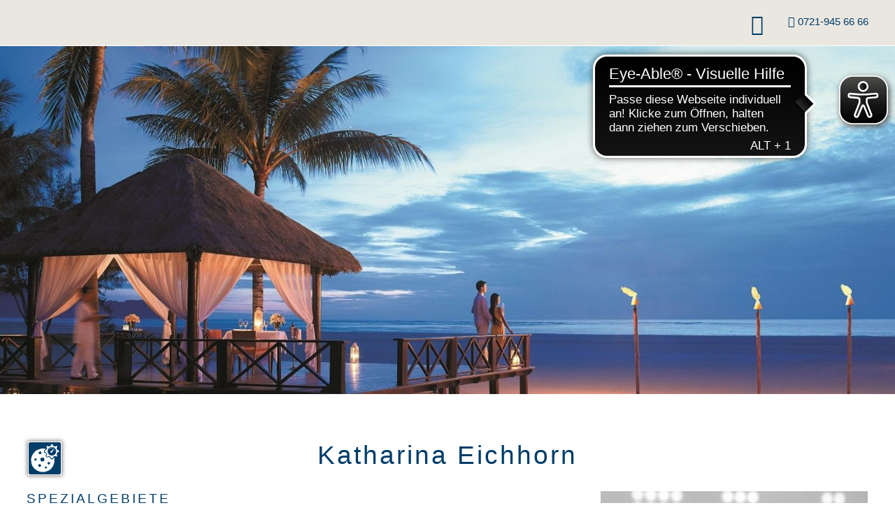

--- FILE ---
content_type: text/html; charset=utf-8
request_url: https://www.reisewelt-fessi.de/ueber-uns/team/katharina-eichhorn.html
body_size: 5614
content:
<!DOCTYPE html><html dir="ltr" lang="de-DE"><head><script src="https://cookies.gkmb.de/public/app.js?apiKey=dda14b19c2dec9048f94ba091c9e69be098a573ecc75db73&amp;domain=c1928fc" referrerpolicy="origin"></script><meta charset="utf-8"><!-- This website is powered by TYPO3 - inspiring people to share! TYPO3 is a free open source Content Management Framework initially created by Kasper Skaarhoj and licensed under GNU/GPL. TYPO3 is copyright 1998-2025 of Kasper Skaarhoj. Extensions are copyright of their respective owners. Information and contribution at https://typo3.org/ --><base href="//www.reisewelt-fessi.de/"><link rel="shortcut icon" href="/typo3conf/ext/gkmb_cfeasy_fessi/Resources/Public/Images/favicon.ico" type="image/vnd.microsoft.icon"><title>Reisewelt Fessi: Katharina Eichhorn</title><meta name="generator" content="TYPO3 CMS"/><meta name="keywords" content="Reisen, Urlaub, Reisecenter, Reisebüro, Sonne, Karlsruhe, Ettlingen, Palmbach, Karlsbad, Pfinztal, Touristik, Sommer, Relaxen, Wandern, Abendteuer, Rundreise, Ferien, Ferienwohnung, Flug, Buchen, Fernreise, Reise, Zug, Hotel, Pension"/><meta name="robots" content="index,follow"/><meta name="author" content="Reisewelt Fessi"/><meta name="viewport" content="width=device-width, initial-scale=1, maximum-scale=10"/><meta property="og:image" content="/typo3conf/ext/gkmb_cfeasy_fessi/Resources/Public/Images/opengraph.png"/><meta property="og:description" content="Urlaub buchen im TUI ReiseCenter Fessi Karlsruhe-Palmbach. Ihr Reisebüro für Karlsruhe, Waldbronn, Karlsbad, Ettlingen und Pfinztal."/><meta name="twitter:card" content="summary"/><meta name="format-detection" content="telephone=no"/><meta name="og:latitude" content="48.946151"/><meta name="og:longitude" content="8.483691"/><meta name="og:locality" content="Karlsruhe"/><meta name="og:region" content="DE-BW"/><meta name="google-site-verification" content="qvqm-TgfNsjAgtUSUWtztl_BUVjiEwXc-fXnXPKIyA8"/><link rel="stylesheet" type="text/css" href="/typo3temp/assets/compressed/merged-8e1f2250ec6222802ad3a7eca95b6a38-min.css?1761316951" media="all"><script src="/typo3temp/assets/compressed/merged-6c5be7f160f76f26c36d6498e4b369cd-min.js?1757403241"></script><script async src="https://cdn.eye-able.com/configs/www.reisewelt-fessi.de.js"></script><script async src="https://cdn.eye-able.com/public/js/eyeAble.js"></script><link rel="apple-touch-icon" href="/typo3conf/ext/gkmb_cfeasy_fessi/Resources/Public/Images/apple-touch-icon.png"/><link rel="canonical" href="https://www.reisewelt-fessi.de/ueber-uns/team/katharina-eichhorn.html"/></head><body class ="page -sub -withoutmenu"><section class="toparea -light"><div class="page_margins"><a class="logo__link" title="Zur Startseite" href="/index.html"><div class="logo"></div></a><div class="mainmenu"><div class="burgermenu"><div class="burgermenu__icon"></div></div><nav class="mainmenu__nav -hidden"><div class="mainmenu__sidebar"><div class="mainmenu__listwrap"><div class="mainmenu__list -level1"><div class="mainmenu__item"><a class="mainmenu__link" href="/index.html" title="Home" > Home </a></div><div class="mainmenu__item"><a class="mainmenu__link" href="/buchen-reise.html" title="buchen" > buchen </a><div class="mainmenu__list -level2"><div class="mainmenu__item"><a class="mainmenu__link" href="/sichere-pauschal-pakete.html" title="sichere Pauschal-Pakete" > sichere Pauschal-Pakete </a></div><div class="mainmenu__item"><a class="mainmenu__link" href="/ferienhaeuser-wohnungen.html" title="Ferienhäuser-/wohnungen" > Ferienhäuser-/wohnungen </a><div class="mainmenu__list -level3"><div class="mainmenu__item"><a class="mainmenu__link" href="/ferienhaeuser-italien.html" title="Ferienhäuser Italien" > Ferienhäuser Italien </a></div><div class="mainmenu__item"><a class="mainmenu__link" href="/ferienhaeuser-spanien.html" title="Ferienhäuser Spanien" > Ferienhäuser Spanien </a></div><div class="mainmenu__item"><a class="mainmenu__link" href="/ferienhaeuser-kroatien.html" title="Ferienhäuser Kroatien" > Ferienhäuser Kroatien </a></div><div class="mainmenu__item"><a class="mainmenu__link" href="/ferienhaeuser-oesterreich.html" title="Ferienhäuser Österreich" > Ferienhäuser Österreich </a></div><div class="mainmenu__item"><a class="mainmenu__link" href="/ferienhaeuser-frankreich.html" title="Ferienhäuser Frankreich" > Ferienhäuser Frankreich </a></div><div class="mainmenu__item"><a class="mainmenu__link" href="/ferienhaeuser-deutschland.html" title="Ferienhäuser Deutschland" > Ferienhäuser Deutschland </a></div></div></div><div class="mainmenu__item"><a class="mainmenu__link" href="/kreuzfahrt.html" title="Kreuzfahrt" > Kreuzfahrt </a></div><div class="mainmenu__item"><a class="mainmenu__link" href="/hotel.html" title="Hotel" > Hotel </a></div><div class="mainmenu__item"><a class="mainmenu__link" href="/buchen/flug.html" title="Flug" > Flug </a></div><div class="mainmenu__item"><a class="mainmenu__link" href="/buchen/erlebnis-studienreisen.html" title="Erlebnis- &amp; Studienreisen" > Erlebnis- &amp; Studienreisen </a></div><div class="mainmenu__item"><a class="mainmenu__link" href="/wohnmobil.html" title="Wohnmobil" > Wohnmobil </a></div><div class="mainmenu__item"><a class="mainmenu__link" href="/mietwagen.html" title="Mietwagen" > Mietwagen </a></div><div class="mainmenu__item"><a class="mainmenu__link" href="/buchen/hausboot.html" title="Hausboot" > Hausboot </a></div></div></div><div class="mainmenu__item"><a class="mainmenu__link" href="/highlights.html" title="Highlights" > Highlights </a><div class="mainmenu__list -level2"><div class="mainmenu__item"><a class="mainmenu__link" href="/highlights/malediven.html" title="Malediven" > Malediven </a><div class="mainmenu__list -level3"><div class="mainmenu__item"><a class="mainmenu__link" href="/highlights/malediven/robinson-club-maldives.html" title="Robinson Club Maldives" > Robinson Club Maldives </a></div><div class="mainmenu__item"><a class="mainmenu__link" href="/highlights/malediven/kuramathi.html" title="Kuramathi" > Kuramathi </a></div><div class="mainmenu__item"><a class="mainmenu__link" href="/highlights/malediven/six-senses-laamu.html" title="Six Senses Laamu" > Six Senses Laamu </a></div><div class="mainmenu__item"><a class="mainmenu__link" href="/highlights/malediven/constance-halaveli.html" title="Constance Halaveli" > Constance Halaveli </a></div><div class="mainmenu__item"><a class="mainmenu__link" href="/highlights/malediven/conrad-rangali.html" title="Conrad Rangali" > Conrad Rangali </a></div></div></div><div class="mainmenu__item"><a class="mainmenu__link" href="/highlights/seychellen.html" title="Seychellen" > Seychellen </a><div class="mainmenu__list -level4"><div class="mainmenu__item"><a class="mainmenu__link" href="/highlights/seychellen/constance-ephelia.html" title="Constance Ephelia" > Constance Ephelia </a></div><div class="mainmenu__item"><a class="mainmenu__link" href="/highlights/seychellen/hilton-labriz-resort.html" title="Hilton Labriz Resort" > Hilton Labriz Resort </a></div><div class="mainmenu__item"><a class="mainmenu__link" href="/highlights/seychellen/six-senses-zil-pasyon.html" title="Six Senses Zil Pasyon" > Six Senses Zil Pasyon </a></div></div></div><div class="mainmenu__item"><a class="mainmenu__link" href="/highlights/mauritius.html" title="Mauritius" > Mauritius </a><div class="mainmenu__list -level5"><div class="mainmenu__item"><a class="mainmenu__link" href="/highlights/mauritius/dinarobin-beachcomber.html" title="Dinarobin Beachcomber" > Dinarobin Beachcomber </a></div><div class="mainmenu__item"><a class="mainmenu__link" href="/highlights/mauritius/shangri-la-le-touessrok.html" title="Shangri-La Le Touessrok" > Shangri-La Le Touessrok </a></div><div class="mainmenu__item"><a class="mainmenu__link" href="/highlights/mauritius/constance-prince-maurice.html" title="Constance Prince Maurice" > Constance Prince Maurice </a></div><div class="mainmenu__item"><a class="mainmenu__link" href="/highlights/mauritius/beachcomber-shandrani.html" title="Beachcomber Shandrani" > Beachcomber Shandrani </a></div></div></div><div class="mainmenu__item"><a class="mainmenu__link" href="/highlights/afrika-safari.html" title="Afrika-Safari" > Afrika-Safari </a><div class="mainmenu__list -level6"><div class="mainmenu__item"><a class="mainmenu__link" href="/highlights/afrika-safari/desert-rhino-camp.html" title="Desert Rhino Camp" > Desert Rhino Camp </a></div><div class="mainmenu__item"><a class="mainmenu__link" href="/highlights/afrika-safari/mhondoro-lodge.html" title="Mhondoro Lodge" > Mhondoro Lodge </a></div><div class="mainmenu__item"><a class="mainmenu__link" href="/highlights/afrika-safari/madikwe-safari-lodge.html" title="Madikwe Safari Lodge" > Madikwe Safari Lodge </a></div><div class="mainmenu__item"><a class="mainmenu__link" href="/highlights/afrika-safari/mombo-camp.html" title="Mombo Camp" > Mombo Camp </a></div><div class="mainmenu__item"><a class="mainmenu__link" href="/highlights/afrika-safari/sossusvlei-desert-lodge.html" title="Sossusvlei Desert Lodge" > Sossusvlei Desert Lodge </a></div><div class="mainmenu__item"><a class="mainmenu__link" href="/lake-manyara-tree-lodge.html" title="Lake Manyara Tree Lodge" > Lake Manyara Tree Lodge </a></div></div></div><div class="mainmenu__item"><a class="mainmenu__link" href="/highlights/luxus-zugreisen.html" title="Luxus-Zugreisen" > Luxus-Zugreisen </a></div><div class="mainmenu__item"><a class="mainmenu__link" href="/highlights/windjammer-kreuzfahrt.html" title="Windjammer-Kreuzfahrt" > Windjammer-Kreuzfahrt </a></div><div class="mainmenu__item"><a class="mainmenu__link" href="/highlights/polarlicht.html" title="Polarlicht" > Polarlicht </a></div><div class="mainmenu__item"><a class="mainmenu__link" href="/highlights/hochzeitsreisen.html" title="Hochzeitsreisen" > Hochzeitsreisen </a></div></div></div><div class="mainmenu__item"><a class="mainmenu__link" href="/tipps-tricks.html" title="Tipps &amp; Tricks" > Tipps &amp; Tricks </a><div class="mainmenu__list -level2"><div class="mainmenu__item"><a class="mainmenu__link" href="/tipps-tricks/verantwortung.html" title="Verantwortung" > Verantwortung </a></div><div class="mainmenu__item"><a class="mainmenu__link" href="/tipps-tricks/terminvereinbarung.html" title="Terminvereinbarung" > Terminvereinbarung </a></div><div class="mainmenu__item"><a class="mainmenu__link" href="/tipps-tricks/angebots-check.html" title="Angebots-Check" > Angebots-Check </a><div class="mainmenu__list -level3"><div class="mainmenu__item"><a class="mainmenu__link" href="/tipps-tricks/angebots-check/experten-check-nutzen.html" title="Experten-Check nutzen" > Experten-Check nutzen </a></div></div></div><div class="mainmenu__item"><a class="mainmenu__link" href="/reisegtuschein.html" title="Reisegutschein" > Reisegutschein </a></div><div class="mainmenu__item"><a class="mainmenu__link" href="/best-preis-garantie.html" title="Best-Preis-Garantie" > Best-Preis-Garantie </a></div><div class="mainmenu__item"><a class="mainmenu__link" href="/tipps-tricks/reiseversicherung.html" title="Reiseversicherung" > Reiseversicherung </a><div class="mainmenu__list -level4"><div class="mainmenu__item"><a class="mainmenu__link" href="/tipps-tricks/reiseversicherung/ruecktritt-abbruchschutz.html" title="Rücktritt-/Abbruchschutz" > Rücktritt-/Abbruchschutz </a></div><div class="mainmenu__item"><a class="mainmenu__link" href="/covid19-zusatzversicherung.html" title="Covid19-Schutz" > Covid19-Schutz </a></div><div class="mainmenu__item"><a class="mainmenu__link" href="/krankenversicherung.html" title="Krankenschutz" > Krankenschutz </a></div></div></div><div class="mainmenu__item"><a class="mainmenu__link" href="/tipps-tricks/reise-checkliste.html" title="Reise-Checkliste" > Reise-Checkliste </a></div></div></div><div class="mainmenu__item"><a class="mainmenu__link -active" href="/ueber-uns.html" title="über uns" > über uns </a><div class="mainmenu__list -level2"><div class="mainmenu__item"><a class="mainmenu__link" href="/ueber-uns/kontakt.html" title="Kontakt" > Kontakt </a></div><div class="mainmenu__item"><a class="mainmenu__link -active" href="/ueber-uns/team.html" title="Team" > Team </a><div class="mainmenu__list -level3"><div class="mainmenu__item"><a class="mainmenu__link" href="/ueber-uns/team/miriam-fessler.html" title="Miriam Fessler" > Miriam Fessler </a></div><div class="mainmenu__item"><a class="mainmenu__link" href="/ueber-uns/team/michael-fessler.html" title="Michael Fessler" > Michael Fessler </a></div><div class="mainmenu__item"><a class="mainmenu__link" href="/ueber-uns/team/michael-fessler-1.html" title="Lucas Kröber" > Lucas Kröber </a></div><div class="mainmenu__item"><a class="mainmenu__link -active -current" href="/ueber-uns/team/katharina-eichhorn.html" title="Katharina Eichhorn" > Katharina Eichhorn </a></div><div class="mainmenu__item"><a class="mainmenu__link" href="/katharina-kemper.html" title="Katharina Kemper" > Katharina Kemper </a></div><div class="mainmenu__item"><a class="mainmenu__link" href="/katrin-warth.html" title="Katrin Warth" > Katrin Warth </a></div><div class="mainmenu__item"><a class="mainmenu__link" href="/nadine-feuerbacher.html" title="Nadine Feuerbacher" > Nadine Feuerbacher </a></div></div></div><div class="mainmenu__item"><a class="mainmenu__link" href="/leitbild.html" title="Leitbild" > Leitbild </a></div><div class="mainmenu__item"><a class="mainmenu__link" href="/ueber-uns/auszeichnungen.html" title="Auszeichnungen" > Auszeichnungen </a><div class="mainmenu__list -level4"><div class="mainmenu__item"><a class="mainmenu__link" href="/ueber-uns/auszeichnungen/globus-award-2019.html" title="Globus Award 2019" > Globus Award 2019 </a></div><div class="mainmenu__item"><a class="mainmenu__link" href="/ueber-uns/auszeichnungen/goldenes-service-praedikat.html" title="Goldenes Service-Prädikat" > Goldenes Service-Prädikat </a></div><div class="mainmenu__item"><a class="mainmenu__link" href="/ueber-uns/auszeichnungen/siegel-der-deutschen-hochzeitsplaner.html" title="Siegel der deutschen Hochzeitsplaner" > Siegel der deutschen Hochzeitsplaner </a></div></div></div><div class="mainmenu__item"><a class="mainmenu__link" href="/ueber-uns/jobs-karriere.html" title="Jobs &amp; Karriere" > Jobs &amp; Karriere </a><div class="mainmenu__list -level5"><div class="mainmenu__item"><a class="mainmenu__link" href="/musterseite-1.html" title="Büroleitung Waldbronn" > Büroleitung Waldbronn </a></div><div class="mainmenu__item"><a class="mainmenu__link" href="/wen-wir-suchen-was-wir-bieten.html" title="Tourismuskauffrau" > Tourismuskauffrau </a></div></div></div><div class="mainmenu__item"><a class="mainmenu__link" href="/ueber-uns/info-abende-events.html" title="Info-Abende &amp; Events" > Info-Abende &amp; Events </a></div><div class="mainmenu__item"><a class="mainmenu__link" href="/ueber-uns/newsletter.html" title="Newsletter" > Newsletter </a></div></div></div></div></div></div><div class="mainmenu__background"></div></nav></div><div id="phone"><div id="c5694" class="grid__main frame frame-default frame-type-text frame-layout-0"><p><span class="iconfontsolid"></span>&nbsp;<a href="tel:+497219456666">0721-945 66 66</a></p></div></div></div></section><header><div class="headerarea"><div id="header"><img src="/fileadmin/_processed_/1/2/csm_Banyan-1_6d2ec44ff2.jpg" width="1980" height="770" alt=""/></div><div class="cycle-shadow-black"></div></div></div></header><main class="contentarea"><div id="c6305" class="grid__main frame frame-default frame-type-gridelements_pi1 frame-layout-0 frame-type-gridelements-col2-7030"><div class="ce-header ce-header-big "><h1> Katharina Eichhorn </h1></div><div class="grid__12"><div class="grid__col -w70"><div id="c6301" class="grid__main frame frame-default frame-type-text frame-layout-0 frame-space-after-medium"><div class="ce-header ce-header-small "><h4> Spezialgebiete </h4></div><ul><li>Südostasien - Thailand, Bali, Singapur, Vietnam, Laos, Kambodscha</li><li>Fernreisen mit Traumstrand</li><li>Kreuzfahrten</li><li>Mauritius &amp; Seychellen</li><li>Costa Rica &amp; Mexiko</li><li>Andalusien &amp; Mallorca</li></ul></div><div id="c6302" class="grid__main frame frame-default frame-type-text frame-layout-0"><div class="ce-header ce-header-small "><h4> Für Sie unterwegs </h4></div></div><div id="c6303" class="grid__main frame frame-default frame-type-table frame-layout-0"><table class="ce-table"><tbody><tr><td> 2025 AIDAstella westl, Mittelmeer, Andalusien, Hamburg </td></tr><tr><td> &nbsp; </td></tr><tr><td> 2024 AIDA Mittelmeer, Kreta, Flusskreuzfahrt AROSAsena, Türk. Ägäis </td></tr><tr><td> &nbsp; </td></tr><tr><td> 2023 AIDAstella, Nordland-Kreuzfahrt </td></tr><tr><td> &nbsp; </td></tr><tr><td> 2022 Niederlande, Griechenland - Westpeloponnes </td></tr><tr><td> &nbsp; </td></tr><tr><td> 2021 Baby-Pause :) </td></tr></tbody></table></div><div id="c6304" class="grid__main frame frame-default frame-type-text frame-layout-0 frame-space-before-medium"><div class="ce-header ce-header-small "><h4> Meine Bucket-List </h4></div><p>- Südafrika - auf Tuchfühlung mit den Big Five<br> - Brasilien - Schiffahrt auf dem Amazonas<br> - Mauritus - Besuch bei den Riessenschildkröten - 2016 erledigt<br> - Vietnam - ein Mal mit dem Fahrrad durch Saigon -2017<br> - Galapagos - Tierwelt der Urzeit hautnah<br> - Indien - Taj Mahal, der größte Liebesbeweis der Geschichte<br> - Marokko - Königsstädte individuell berreisen - erledig&nbsp; :)<br> - Japan - ohne Wörterbuch und Sprachkenntnisse überleben</p></div></div><div class="grid__col -w30"><div id="c6300" class="grid__main frame frame-default frame-type-image frame-layout-0"><div class="image -center -above"><div class="grid__12 gallery " data-ce-columns="1" data-ce-images="1"><div class="gallery__item"><picture><source srcset="" data-srcset="/fileadmin/_processed_/b/e/csm_FESSI_Katharina-Eichhorn-2019sw_454e68ff4a.jpg" media="(min-width: 800px)"><source srcset="" data-srcset="/fileadmin/_processed_/b/e/csm_FESSI_Katharina-Eichhorn-2019sw_d56e7758a1.jpg, /fileadmin/_processed_/b/e/csm_FESSI_Katharina-Eichhorn-2019sw_454e68ff4a.jpg 2x" media="(max-width: 799px)"><img src="" class="gallery__image lazyload" data-src="/fileadmin/_processed_/b/e/csm_FESSI_Katharina-Eichhorn-2019sw_454e68ff4a.jpg" alt="" title=""></picture></div></div></div></div><div id="c7579" class="grid__main frame frame-default frame-type-text frame-layout-0"><p><span class="textbutton"><a href="/ueber-uns/kontakt.html"><span class="textbutton">Nachricht schreiben</span></a></span><br><br><br><span class="textbutton"><a href="/metanav/beratungstermin-vereinbaren.html"><span class="textbutton">Termin vereinbaren</span></a></span><br><br> &nbsp;</p><p><span class="textbutton"><a href="/ueber-uns/team.html"><span class="textbutton">die anderen Experten kennenlernen</span></a></span></p></div></div></div></div></main><footer class="footerarea"><div class="page_margins"><div id="c5699" class="grid__main frame frame-default frame-type-gridelements_pi1 frame-layout-0 frame-type-gridelements-col3-333333"><div class="grid__12"><div class="grid__col -w33"><div id="c5697" class="grid__main frame frame-default frame-type-image frame-layout-0 frame-space-after-medium"><div class="image -center -above"><div class="grid__12 gallery " data-ce-columns="1" data-ce-images="1"><div class="gallery__item"><picture><source srcset="" data-srcset="/fileadmin/user_upload/fessi_footer_logo.png" media="(min-width: 800px)"><source srcset="" data-srcset="/fileadmin/user_upload/fessi_footer_logo.png, /fileadmin/user_upload/fessi_footer_logo.png 2x" media="(max-width: 799px)"><img src="" class="gallery__image lazyload" data-src="/fileadmin/user_upload/fessi_footer_logo.png" alt="" title=""></picture></div></div></div></div><div id="c5977" class="grid__main frame frame-default frame-type-html frame-layout-0"><style type="text/css"> @media(max-width:1039px){#ProvenExpert_widgetbar_container {display:none !important;} #ProvenExpert_widgetbar_container_mobile { display: block !important; } #c5697{ display: none;}} @media(min-width:1040px){html {padding-bottom: 44px; box-sizing: border-box;} #ProvenExpert_widgetbar_container {display:block !important;} #ProvenExpert_widgetbar_container_mobile { display: none !important; }}</style><div id="ProvenExpert_widgetbar_container"></div><script src="//www.provenexpert.com/widget/bar_tui-reisecenter-reisewelt-fessi.js?style=white&amp;feedback=1"></script><div id="ProvenExpert_widgetbar_container_mobile"><a href="https://www.provenexpert.com/tui-reisecenter-reisewelt-fessi/?utm_source=Widget&amp;utm_medium=Widget&amp;utm_campaign=Widget" title="Kundenbewertungen &amp; Erfahrungen zu TUI ReiseCenter Reisewelt Fessi. Mehr Infos anzeigen." target="_blank" style="text-decoration:none;"><img src="https://images.provenexpert.com/49/0f/f0d4ccf0fd52ba4880b079e63ccf/widget_landscape_300_de_1.png" alt="Erfahrungen &amp; Bewertungen zu TUI ReiseCenter Reisewelt Fessi" width="100%" height="250" style="border:0"/></a></div></div></div><div class="grid__col -w33"><div id="c5698" class="grid__main frame frame-default frame-type-text frame-layout-0"><div class="ce-header ce-header-big "><h1> Kontakt </h1></div><p>TUI ReiseCenter Reisewelt Fessi<br> Talstr. 34, 76228&nbsp;Karlsruhe<br><br><span class="iconfontsolid"></span>&nbsp; &nbsp;<strong>0721/945 66 66</strong><br><br> E-Mail: <a href="javascript:linkTo_UnCryptMailto(%27nbjmup%2BnbjmAgfttj%5C%2Fef%27);">mail (at) fessi.de</a></p><p><br><span class="iconfontbrands"><a href="https://www.facebook.com/ReiseweltFessi/" target="_blank" rel="noreferrer"></a></span>&nbsp; &nbsp;<span class="iconfontbrands"><a href="https://www.instagram.com/reisewelt_fessi" target="_blank" rel="noreferrer"></a></span>&nbsp; &nbsp;<span class="iconfontbrands"><a href="https://wa.me/497219456666" target="_blank" rel="noreferrer"><span class="iconfontbrands"></span></a></span><br><br><br> Zweigstelle: Reisebüro Waldbronn<br> Marktplatz 6, 76337 Waldbronn<br><br><span class="iconfontsolid"></span>&nbsp; &nbsp;<strong>07243/ 62 63</strong></p></div></div><div class="grid__col -w33"><div id="c5696" class="grid__main frame frame-default frame-type-text frame-layout-0"><div class="ce-header ce-header-big "><h1> unsere Bürozeiten </h1></div><p><strong><u>Palmbach</u></strong><br><br> Montag bis Freitag:<br> 10:00 - 13:00 Uhr<br> 14:30 - 18:30 Uhr<br><br> ___________________<br><br><strong><u>Waldbronn</u></strong><br><br> Montag bis Freitag:<br> 10:00 - 13:00 Uhr<br><br> Mo / Di / Do / Fr<br> 15:00 - 18:00 Uhr<br><br><br> indiv. Beratungstermine sehr gerne während und auch außerhalb der Bürozeiten möglich</p></div></div></div></div></div></footer><div class="metanavarea"><div class="page_margins"><nav id="metanav"><ul class="menu"><li><a class="metanav-link" href="/metanav/beratungstermin-vereinbaren.html" title="Beratungstermin vereinbaren" > Beratungstermin vereinbaren </a></li><li><a class="metanav-link" href="/metanav/impressum-agb.html" title="Impressum - AGB" > Impressum - AGB </a></li><li><a class="metanav-link" href="/metanav/datenschutz.html" title="Datenschutz" > Datenschutz </a></li><li><a class="metanav-link" href="/barrierefreiheit.html" title="Barrierefreiheit" > Barrierefreiheit </a></li></ul></nav></div></div><script src="/typo3temp/assets/compressed/merged-04e27c9f1a0a428bf24006b3254874a3-min.js?1757403268"></script></body></html>

--- FILE ---
content_type: application/javascript
request_url: https://cdn.eye-able.com/configs/www.reisewelt-fessi.de.js
body_size: 864
content:
var eyeAble_pluginConfig = {"azureDemoMode":false,"blacklistContrast":".color, .nivo-controlNav","blacklistFontsize":"#header > div div, #pager, .helper p","disableZoom":false,"fontsizeThreshold":3,"forceWhiteBackground":"#header > div > div.container_bars, #compare_dark, #merkzettel_dark","license":{"www.reisewelt-fessi.de":"286c8b01694fddb7epqtofdkf","elektroniks-home.de":"b341ca31486764bdepqtofdke","interliving.seidel-wohnwelt.de":"c67460a5a5439553epqtofdk4","kbig.pl":"47bc5700c3c23849epqtofdk;","premium-haushaltsgeraete.ch":"2889c59ce8bdfe09epqtofdk9","prometeo3.palumboeditore.it":"d3e19b35b4a4f525epqtofdkf","shop.cranz-schaefer.de":"7469b06afe5e5e61epqtofdk4","shop.hoffmann-moebel.de":"96900088100f8c68epqtofdk4","shop.moebel-boeck.de":"2a88e64d6300b871epqtofdk:","shop.moebel-boer.de":"92e440b52969f755epqtofdk4","shop.moebel-hermes.de":"7f3bfe5304dfdf19epqtofdki","shop.moebel-ruesen.de":"72b8110d7ecc4c25epqtofdk5","shop.moebelhausfranz.de":"6e8dfc9190de5e70epqtofdkg","shop.moeno-einrichtungshaus.de":"8386c724fcf6a3e6epqtofdk;","shop.wohnberatung.de":"31cfd2353aff36f0epqtofdk6","www.altenpflegeheim-remchingen.de":"8ed40e0b3c54d838epqtofdki","www.elke-wetzel.de":"1b49fec0cfc19238epqtofdki","www.gigaset.com":"66fad298824f19feepqtofdk6","www.gww-wiesbaden.de":"76430fa217224eddepqtofdkj","www.inklusionspreis-niedersachsen.de":"e42d82fff57517c2epqtofdk6","www.kettensaegenausbildung.de":"91f0b374eeb7c070epqtofdk7","www.maschal.com":"7dcae0c754fcc23bepqtofdk4","www.moebelshopping.com":"f6d42c7d4e25c93bepqtofdkg","www.museum-viadrina.de":"4925f50dde074c13epqtofdk9","www.nachrodt-wiblingwerde.de":"0dd26460195c5cc1epqtofdk8","www.optikbischoff.de":"ef8e7948f80a701cepqtofdk=","www.prodet.it":"656ee3398a2e8bfbepqtofdk7","www.shk-heyn.de":"1fcd0fc582510f9eepqtofdkj","www.shop-hansel-moebel.de":"b11073db964bf941epqtofdk7","www.sovd-nds.de":"9fc35a4ff8693f91epqtofdke","www.sv-rehberg.de":"ee24ccdb6f0478feepqtofdkg","www.the-grand.de":"c1e0ad156d7a7d9aepqtofdkh","www.zucker-nrw.de":"9b6a296d30270c12epqtofdk="},"mainIconAlt":2,"maxMagnification":9,"maxMobileMagnification":3,"precisePosition":true}